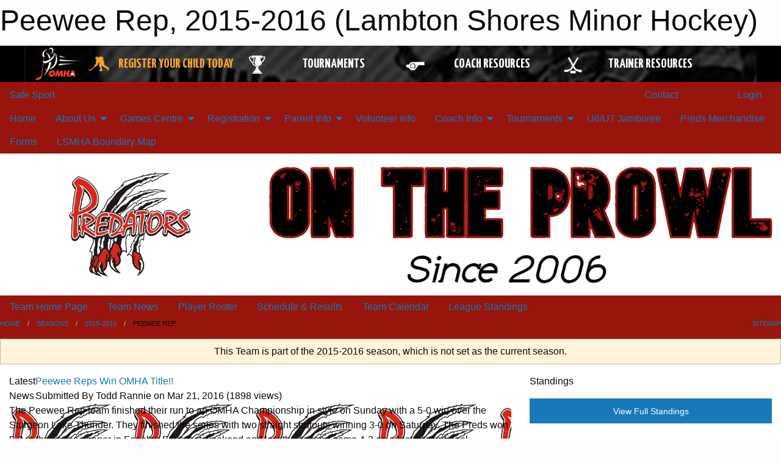

--- FILE ---
content_type: text/html; charset=utf-8
request_url: https://www.google.com/recaptcha/api2/aframe
body_size: 256
content:
<!DOCTYPE HTML><html><head><meta http-equiv="content-type" content="text/html; charset=UTF-8"></head><body><script nonce="dlnnhDNoECZrg0O2QyUCDg">/** Anti-fraud and anti-abuse applications only. See google.com/recaptcha */ try{var clients={'sodar':'https://pagead2.googlesyndication.com/pagead/sodar?'};window.addEventListener("message",function(a){try{if(a.source===window.parent){var b=JSON.parse(a.data);var c=clients[b['id']];if(c){var d=document.createElement('img');d.src=c+b['params']+'&rc='+(localStorage.getItem("rc::a")?sessionStorage.getItem("rc::b"):"");window.document.body.appendChild(d);sessionStorage.setItem("rc::e",parseInt(sessionStorage.getItem("rc::e")||0)+1);localStorage.setItem("rc::h",'1768666705740');}}}catch(b){}});window.parent.postMessage("_grecaptcha_ready", "*");}catch(b){}</script></body></html>